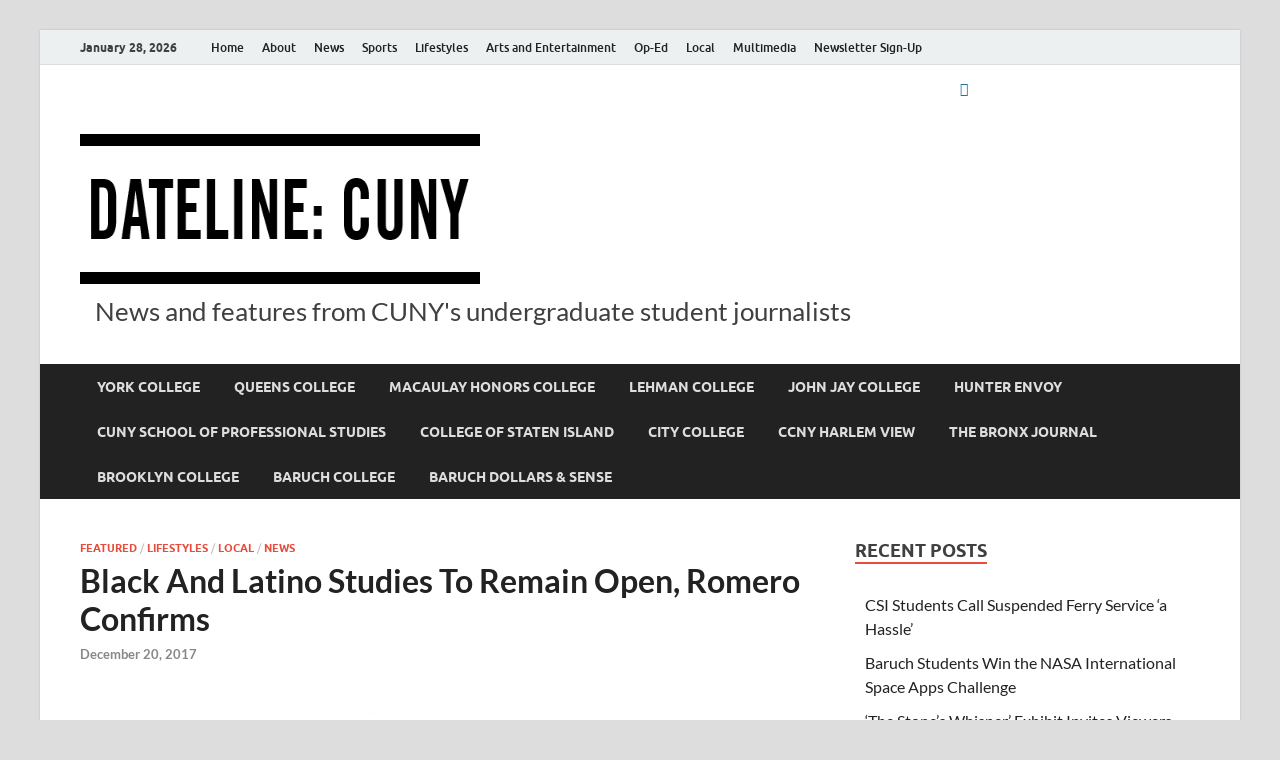

--- FILE ---
content_type: text/html; charset=UTF-8
request_url: https://datelinecuny.com/2017/12/black-and-latino-studies-to-remain-open-romero-confirms/
body_size: 13017
content:
<!DOCTYPE html>
<html lang="en-US">
<head>
<meta charset="UTF-8">
<meta name="viewport" content="width=device-width, initial-scale=1">
<link rel="profile" href="http://gmpg.org/xfn/11">

<meta name='robots' content='index, follow, max-image-preview:large, max-snippet:-1, max-video-preview:-1' />
	<style>img:is([sizes="auto" i], [sizes^="auto," i]) { contain-intrinsic-size: 3000px 1500px }</style>
	
	<!-- This site is optimized with the Yoast SEO plugin v26.8 - https://yoast.com/product/yoast-seo-wordpress/ -->
	<title>Black And Latino Studies To Remain Open, Romero Confirms - Dateline: CUNY</title>
	<link rel="canonical" href="https://datelinecuny.com/2017/12/black-and-latino-studies-to-remain-open-romero-confirms/" />
	<meta property="og:locale" content="en_US" />
	<meta property="og:type" content="article" />
	<meta property="og:title" content="Black And Latino Studies To Remain Open, Romero Confirms - Dateline: CUNY" />
	<meta property="og:description" content="BARUCH COLLEGE -- Baruch hires the fewest number of black faculty of any CUNY, a CUNYfirst report shows." />
	<meta property="og:url" content="https://datelinecuny.com/2017/12/black-and-latino-studies-to-remain-open-romero-confirms/" />
	<meta property="og:site_name" content="Dateline: CUNY" />
	<meta property="article:published_time" content="2017-12-20T13:04:40+00:00" />
	<meta property="og:image" content="https://datelinecuny.com/wp-content/uploads/2017/12/Stacked-Bar-Graph_Part2-1024x791.jpg" />
	<meta property="og:image:width" content="1024" />
	<meta property="og:image:height" content="791" />
	<meta property="og:image:type" content="image/jpeg" />
	<meta name="author" content="Katina Paron" />
	<meta name="twitter:card" content="summary_large_image" />
	<meta name="twitter:label1" content="Written by" />
	<meta name="twitter:data1" content="Katina Paron" />
	<script type="application/ld+json" class="yoast-schema-graph">{"@context":"https://schema.org","@graph":[{"@type":"Article","@id":"https://datelinecuny.com/2017/12/black-and-latino-studies-to-remain-open-romero-confirms/#article","isPartOf":{"@id":"https://datelinecuny.com/2017/12/black-and-latino-studies-to-remain-open-romero-confirms/"},"author":{"name":"Katina Paron","@id":"https://datelinecuny.com/#/schema/person/3967de10e99e633b377ebd88c74d04c2"},"headline":"Black And Latino Studies To Remain Open, Romero Confirms","datePublished":"2017-12-20T13:04:40+00:00","mainEntityOfPage":{"@id":"https://datelinecuny.com/2017/12/black-and-latino-studies-to-remain-open-romero-confirms/"},"wordCount":59,"commentCount":0,"publisher":{"@id":"https://datelinecuny.com/#organization"},"image":{"@id":"https://datelinecuny.com/2017/12/black-and-latino-studies-to-remain-open-romero-confirms/#primaryimage"},"thumbnailUrl":"https://datelinecuny.com/wp-content/uploads/2017/12/Stacked-Bar-Graph_Part2-1024x791.jpg","articleSection":["Featured","Lifestyles","Local","News"],"inLanguage":"en-US","potentialAction":[{"@type":"CommentAction","name":"Comment","target":["https://datelinecuny.com/2017/12/black-and-latino-studies-to-remain-open-romero-confirms/#respond"]}]},{"@type":"WebPage","@id":"https://datelinecuny.com/2017/12/black-and-latino-studies-to-remain-open-romero-confirms/","url":"https://datelinecuny.com/2017/12/black-and-latino-studies-to-remain-open-romero-confirms/","name":"Black And Latino Studies To Remain Open, Romero Confirms - Dateline: CUNY","isPartOf":{"@id":"https://datelinecuny.com/#website"},"primaryImageOfPage":{"@id":"https://datelinecuny.com/2017/12/black-and-latino-studies-to-remain-open-romero-confirms/#primaryimage"},"image":{"@id":"https://datelinecuny.com/2017/12/black-and-latino-studies-to-remain-open-romero-confirms/#primaryimage"},"thumbnailUrl":"https://datelinecuny.com/wp-content/uploads/2017/12/Stacked-Bar-Graph_Part2-1024x791.jpg","datePublished":"2017-12-20T13:04:40+00:00","breadcrumb":{"@id":"https://datelinecuny.com/2017/12/black-and-latino-studies-to-remain-open-romero-confirms/#breadcrumb"},"inLanguage":"en-US","potentialAction":[{"@type":"ReadAction","target":["https://datelinecuny.com/2017/12/black-and-latino-studies-to-remain-open-romero-confirms/"]}]},{"@type":"ImageObject","inLanguage":"en-US","@id":"https://datelinecuny.com/2017/12/black-and-latino-studies-to-remain-open-romero-confirms/#primaryimage","url":"https://datelinecuny.com/wp-content/uploads/2017/12/Stacked-Bar-Graph_Part2-1024x791.jpg","contentUrl":"https://datelinecuny.com/wp-content/uploads/2017/12/Stacked-Bar-Graph_Part2-1024x791.jpg","width":1024,"height":791},{"@type":"BreadcrumbList","@id":"https://datelinecuny.com/2017/12/black-and-latino-studies-to-remain-open-romero-confirms/#breadcrumb","itemListElement":[{"@type":"ListItem","position":1,"name":"Home","item":"https://datelinecuny.com/"},{"@type":"ListItem","position":2,"name":"Black And Latino Studies To Remain Open, Romero Confirms"}]},{"@type":"WebSite","@id":"https://datelinecuny.com/#website","url":"https://datelinecuny.com/","name":"Dateline: CUNY","description":"News and features from CUNY&#039;s undergraduate student journalists","publisher":{"@id":"https://datelinecuny.com/#organization"},"potentialAction":[{"@type":"SearchAction","target":{"@type":"EntryPoint","urlTemplate":"https://datelinecuny.com/?s={search_term_string}"},"query-input":{"@type":"PropertyValueSpecification","valueRequired":true,"valueName":"search_term_string"}}],"inLanguage":"en-US"},{"@type":"Organization","@id":"https://datelinecuny.com/#organization","name":"Dateline: CUNY","url":"https://datelinecuny.com/","logo":{"@type":"ImageObject","inLanguage":"en-US","@id":"https://datelinecuny.com/#/schema/logo/image/","url":"https://datelinecuny.com/wp-content/uploads/2018/09/dc-logo-with-background-jpg.jpg","contentUrl":"https://datelinecuny.com/wp-content/uploads/2018/09/dc-logo-with-background-jpg.jpg","width":400,"height":150,"caption":"Dateline: CUNY"},"image":{"@id":"https://datelinecuny.com/#/schema/logo/image/"}},{"@type":"Person","@id":"https://datelinecuny.com/#/schema/person/3967de10e99e633b377ebd88c74d04c2","name":"Katina Paron","image":{"@type":"ImageObject","inLanguage":"en-US","@id":"https://datelinecuny.com/#/schema/person/image/","url":"https://secure.gravatar.com/avatar/54eeb609da19f3ff5b43df4fb1196185fceff4843b7c4ee4abd288cb87de3ccd?s=96&d=mm&r=g","contentUrl":"https://secure.gravatar.com/avatar/54eeb609da19f3ff5b43df4fb1196185fceff4843b7c4ee4abd288cb87de3ccd?s=96&d=mm&r=g","caption":"Katina Paron"},"sameAs":["https://datelinecuny.com/"],"url":"https://datelinecuny.com/author/katinaparon/"}]}</script>
	<!-- / Yoast SEO plugin. -->


<link rel='dns-prefetch' href='//stats.wp.com' />
<link rel='dns-prefetch' href='//v0.wordpress.com' />
<link rel="alternate" type="application/rss+xml" title="Dateline: CUNY &raquo; Feed" href="https://datelinecuny.com/feed/" />
<link rel="alternate" type="application/rss+xml" title="Dateline: CUNY &raquo; Comments Feed" href="https://datelinecuny.com/comments/feed/" />
		<!-- This site uses the Google Analytics by ExactMetrics plugin v8.11.1 - Using Analytics tracking - https://www.exactmetrics.com/ -->
		<!-- Note: ExactMetrics is not currently configured on this site. The site owner needs to authenticate with Google Analytics in the ExactMetrics settings panel. -->
					<!-- No tracking code set -->
				<!-- / Google Analytics by ExactMetrics -->
		<script type="text/javascript">
/* <![CDATA[ */
window._wpemojiSettings = {"baseUrl":"https:\/\/s.w.org\/images\/core\/emoji\/16.0.1\/72x72\/","ext":".png","svgUrl":"https:\/\/s.w.org\/images\/core\/emoji\/16.0.1\/svg\/","svgExt":".svg","source":{"concatemoji":"https:\/\/datelinecuny.com\/wp-includes\/js\/wp-emoji-release.min.js?ver=6.8.3"}};
/*! This file is auto-generated */
!function(s,n){var o,i,e;function c(e){try{var t={supportTests:e,timestamp:(new Date).valueOf()};sessionStorage.setItem(o,JSON.stringify(t))}catch(e){}}function p(e,t,n){e.clearRect(0,0,e.canvas.width,e.canvas.height),e.fillText(t,0,0);var t=new Uint32Array(e.getImageData(0,0,e.canvas.width,e.canvas.height).data),a=(e.clearRect(0,0,e.canvas.width,e.canvas.height),e.fillText(n,0,0),new Uint32Array(e.getImageData(0,0,e.canvas.width,e.canvas.height).data));return t.every(function(e,t){return e===a[t]})}function u(e,t){e.clearRect(0,0,e.canvas.width,e.canvas.height),e.fillText(t,0,0);for(var n=e.getImageData(16,16,1,1),a=0;a<n.data.length;a++)if(0!==n.data[a])return!1;return!0}function f(e,t,n,a){switch(t){case"flag":return n(e,"\ud83c\udff3\ufe0f\u200d\u26a7\ufe0f","\ud83c\udff3\ufe0f\u200b\u26a7\ufe0f")?!1:!n(e,"\ud83c\udde8\ud83c\uddf6","\ud83c\udde8\u200b\ud83c\uddf6")&&!n(e,"\ud83c\udff4\udb40\udc67\udb40\udc62\udb40\udc65\udb40\udc6e\udb40\udc67\udb40\udc7f","\ud83c\udff4\u200b\udb40\udc67\u200b\udb40\udc62\u200b\udb40\udc65\u200b\udb40\udc6e\u200b\udb40\udc67\u200b\udb40\udc7f");case"emoji":return!a(e,"\ud83e\udedf")}return!1}function g(e,t,n,a){var r="undefined"!=typeof WorkerGlobalScope&&self instanceof WorkerGlobalScope?new OffscreenCanvas(300,150):s.createElement("canvas"),o=r.getContext("2d",{willReadFrequently:!0}),i=(o.textBaseline="top",o.font="600 32px Arial",{});return e.forEach(function(e){i[e]=t(o,e,n,a)}),i}function t(e){var t=s.createElement("script");t.src=e,t.defer=!0,s.head.appendChild(t)}"undefined"!=typeof Promise&&(o="wpEmojiSettingsSupports",i=["flag","emoji"],n.supports={everything:!0,everythingExceptFlag:!0},e=new Promise(function(e){s.addEventListener("DOMContentLoaded",e,{once:!0})}),new Promise(function(t){var n=function(){try{var e=JSON.parse(sessionStorage.getItem(o));if("object"==typeof e&&"number"==typeof e.timestamp&&(new Date).valueOf()<e.timestamp+604800&&"object"==typeof e.supportTests)return e.supportTests}catch(e){}return null}();if(!n){if("undefined"!=typeof Worker&&"undefined"!=typeof OffscreenCanvas&&"undefined"!=typeof URL&&URL.createObjectURL&&"undefined"!=typeof Blob)try{var e="postMessage("+g.toString()+"("+[JSON.stringify(i),f.toString(),p.toString(),u.toString()].join(",")+"));",a=new Blob([e],{type:"text/javascript"}),r=new Worker(URL.createObjectURL(a),{name:"wpTestEmojiSupports"});return void(r.onmessage=function(e){c(n=e.data),r.terminate(),t(n)})}catch(e){}c(n=g(i,f,p,u))}t(n)}).then(function(e){for(var t in e)n.supports[t]=e[t],n.supports.everything=n.supports.everything&&n.supports[t],"flag"!==t&&(n.supports.everythingExceptFlag=n.supports.everythingExceptFlag&&n.supports[t]);n.supports.everythingExceptFlag=n.supports.everythingExceptFlag&&!n.supports.flag,n.DOMReady=!1,n.readyCallback=function(){n.DOMReady=!0}}).then(function(){return e}).then(function(){var e;n.supports.everything||(n.readyCallback(),(e=n.source||{}).concatemoji?t(e.concatemoji):e.wpemoji&&e.twemoji&&(t(e.twemoji),t(e.wpemoji)))}))}((window,document),window._wpemojiSettings);
/* ]]> */
</script>
<style id='wp-emoji-styles-inline-css' type='text/css'>

	img.wp-smiley, img.emoji {
		display: inline !important;
		border: none !important;
		box-shadow: none !important;
		height: 1em !important;
		width: 1em !important;
		margin: 0 0.07em !important;
		vertical-align: -0.1em !important;
		background: none !important;
		padding: 0 !important;
	}
</style>
<link rel='stylesheet' id='wp-block-library-css' href='https://datelinecuny.com/wp-includes/css/dist/block-library/style.min.css?ver=6.8.3' type='text/css' media='all' />
<style id='wp-block-library-theme-inline-css' type='text/css'>
.wp-block-audio :where(figcaption){color:#555;font-size:13px;text-align:center}.is-dark-theme .wp-block-audio :where(figcaption){color:#ffffffa6}.wp-block-audio{margin:0 0 1em}.wp-block-code{border:1px solid #ccc;border-radius:4px;font-family:Menlo,Consolas,monaco,monospace;padding:.8em 1em}.wp-block-embed :where(figcaption){color:#555;font-size:13px;text-align:center}.is-dark-theme .wp-block-embed :where(figcaption){color:#ffffffa6}.wp-block-embed{margin:0 0 1em}.blocks-gallery-caption{color:#555;font-size:13px;text-align:center}.is-dark-theme .blocks-gallery-caption{color:#ffffffa6}:root :where(.wp-block-image figcaption){color:#555;font-size:13px;text-align:center}.is-dark-theme :root :where(.wp-block-image figcaption){color:#ffffffa6}.wp-block-image{margin:0 0 1em}.wp-block-pullquote{border-bottom:4px solid;border-top:4px solid;color:currentColor;margin-bottom:1.75em}.wp-block-pullquote cite,.wp-block-pullquote footer,.wp-block-pullquote__citation{color:currentColor;font-size:.8125em;font-style:normal;text-transform:uppercase}.wp-block-quote{border-left:.25em solid;margin:0 0 1.75em;padding-left:1em}.wp-block-quote cite,.wp-block-quote footer{color:currentColor;font-size:.8125em;font-style:normal;position:relative}.wp-block-quote:where(.has-text-align-right){border-left:none;border-right:.25em solid;padding-left:0;padding-right:1em}.wp-block-quote:where(.has-text-align-center){border:none;padding-left:0}.wp-block-quote.is-large,.wp-block-quote.is-style-large,.wp-block-quote:where(.is-style-plain){border:none}.wp-block-search .wp-block-search__label{font-weight:700}.wp-block-search__button{border:1px solid #ccc;padding:.375em .625em}:where(.wp-block-group.has-background){padding:1.25em 2.375em}.wp-block-separator.has-css-opacity{opacity:.4}.wp-block-separator{border:none;border-bottom:2px solid;margin-left:auto;margin-right:auto}.wp-block-separator.has-alpha-channel-opacity{opacity:1}.wp-block-separator:not(.is-style-wide):not(.is-style-dots){width:100px}.wp-block-separator.has-background:not(.is-style-dots){border-bottom:none;height:1px}.wp-block-separator.has-background:not(.is-style-wide):not(.is-style-dots){height:2px}.wp-block-table{margin:0 0 1em}.wp-block-table td,.wp-block-table th{word-break:normal}.wp-block-table :where(figcaption){color:#555;font-size:13px;text-align:center}.is-dark-theme .wp-block-table :where(figcaption){color:#ffffffa6}.wp-block-video :where(figcaption){color:#555;font-size:13px;text-align:center}.is-dark-theme .wp-block-video :where(figcaption){color:#ffffffa6}.wp-block-video{margin:0 0 1em}:root :where(.wp-block-template-part.has-background){margin-bottom:0;margin-top:0;padding:1.25em 2.375em}
</style>
<style id='classic-theme-styles-inline-css' type='text/css'>
/*! This file is auto-generated */
.wp-block-button__link{color:#fff;background-color:#32373c;border-radius:9999px;box-shadow:none;text-decoration:none;padding:calc(.667em + 2px) calc(1.333em + 2px);font-size:1.125em}.wp-block-file__button{background:#32373c;color:#fff;text-decoration:none}
</style>
<link rel='stylesheet' id='mediaelement-css' href='https://datelinecuny.com/wp-includes/js/mediaelement/mediaelementplayer-legacy.min.css?ver=4.2.17' type='text/css' media='all' />
<link rel='stylesheet' id='wp-mediaelement-css' href='https://datelinecuny.com/wp-includes/js/mediaelement/wp-mediaelement.min.css?ver=6.8.3' type='text/css' media='all' />
<style id='jetpack-sharing-buttons-style-inline-css' type='text/css'>
.jetpack-sharing-buttons__services-list{display:flex;flex-direction:row;flex-wrap:wrap;gap:0;list-style-type:none;margin:5px;padding:0}.jetpack-sharing-buttons__services-list.has-small-icon-size{font-size:12px}.jetpack-sharing-buttons__services-list.has-normal-icon-size{font-size:16px}.jetpack-sharing-buttons__services-list.has-large-icon-size{font-size:24px}.jetpack-sharing-buttons__services-list.has-huge-icon-size{font-size:36px}@media print{.jetpack-sharing-buttons__services-list{display:none!important}}.editor-styles-wrapper .wp-block-jetpack-sharing-buttons{gap:0;padding-inline-start:0}ul.jetpack-sharing-buttons__services-list.has-background{padding:1.25em 2.375em}
</style>
<style id='global-styles-inline-css' type='text/css'>
:root{--wp--preset--aspect-ratio--square: 1;--wp--preset--aspect-ratio--4-3: 4/3;--wp--preset--aspect-ratio--3-4: 3/4;--wp--preset--aspect-ratio--3-2: 3/2;--wp--preset--aspect-ratio--2-3: 2/3;--wp--preset--aspect-ratio--16-9: 16/9;--wp--preset--aspect-ratio--9-16: 9/16;--wp--preset--color--black: #000000;--wp--preset--color--cyan-bluish-gray: #abb8c3;--wp--preset--color--white: #ffffff;--wp--preset--color--pale-pink: #f78da7;--wp--preset--color--vivid-red: #cf2e2e;--wp--preset--color--luminous-vivid-orange: #ff6900;--wp--preset--color--luminous-vivid-amber: #fcb900;--wp--preset--color--light-green-cyan: #7bdcb5;--wp--preset--color--vivid-green-cyan: #00d084;--wp--preset--color--pale-cyan-blue: #8ed1fc;--wp--preset--color--vivid-cyan-blue: #0693e3;--wp--preset--color--vivid-purple: #9b51e0;--wp--preset--gradient--vivid-cyan-blue-to-vivid-purple: linear-gradient(135deg,rgba(6,147,227,1) 0%,rgb(155,81,224) 100%);--wp--preset--gradient--light-green-cyan-to-vivid-green-cyan: linear-gradient(135deg,rgb(122,220,180) 0%,rgb(0,208,130) 100%);--wp--preset--gradient--luminous-vivid-amber-to-luminous-vivid-orange: linear-gradient(135deg,rgba(252,185,0,1) 0%,rgba(255,105,0,1) 100%);--wp--preset--gradient--luminous-vivid-orange-to-vivid-red: linear-gradient(135deg,rgba(255,105,0,1) 0%,rgb(207,46,46) 100%);--wp--preset--gradient--very-light-gray-to-cyan-bluish-gray: linear-gradient(135deg,rgb(238,238,238) 0%,rgb(169,184,195) 100%);--wp--preset--gradient--cool-to-warm-spectrum: linear-gradient(135deg,rgb(74,234,220) 0%,rgb(151,120,209) 20%,rgb(207,42,186) 40%,rgb(238,44,130) 60%,rgb(251,105,98) 80%,rgb(254,248,76) 100%);--wp--preset--gradient--blush-light-purple: linear-gradient(135deg,rgb(255,206,236) 0%,rgb(152,150,240) 100%);--wp--preset--gradient--blush-bordeaux: linear-gradient(135deg,rgb(254,205,165) 0%,rgb(254,45,45) 50%,rgb(107,0,62) 100%);--wp--preset--gradient--luminous-dusk: linear-gradient(135deg,rgb(255,203,112) 0%,rgb(199,81,192) 50%,rgb(65,88,208) 100%);--wp--preset--gradient--pale-ocean: linear-gradient(135deg,rgb(255,245,203) 0%,rgb(182,227,212) 50%,rgb(51,167,181) 100%);--wp--preset--gradient--electric-grass: linear-gradient(135deg,rgb(202,248,128) 0%,rgb(113,206,126) 100%);--wp--preset--gradient--midnight: linear-gradient(135deg,rgb(2,3,129) 0%,rgb(40,116,252) 100%);--wp--preset--font-size--small: 13px;--wp--preset--font-size--medium: 20px;--wp--preset--font-size--large: 36px;--wp--preset--font-size--x-large: 42px;--wp--preset--spacing--20: 0.44rem;--wp--preset--spacing--30: 0.67rem;--wp--preset--spacing--40: 1rem;--wp--preset--spacing--50: 1.5rem;--wp--preset--spacing--60: 2.25rem;--wp--preset--spacing--70: 3.38rem;--wp--preset--spacing--80: 5.06rem;--wp--preset--shadow--natural: 6px 6px 9px rgba(0, 0, 0, 0.2);--wp--preset--shadow--deep: 12px 12px 50px rgba(0, 0, 0, 0.4);--wp--preset--shadow--sharp: 6px 6px 0px rgba(0, 0, 0, 0.2);--wp--preset--shadow--outlined: 6px 6px 0px -3px rgba(255, 255, 255, 1), 6px 6px rgba(0, 0, 0, 1);--wp--preset--shadow--crisp: 6px 6px 0px rgba(0, 0, 0, 1);}:where(.is-layout-flex){gap: 0.5em;}:where(.is-layout-grid){gap: 0.5em;}body .is-layout-flex{display: flex;}.is-layout-flex{flex-wrap: wrap;align-items: center;}.is-layout-flex > :is(*, div){margin: 0;}body .is-layout-grid{display: grid;}.is-layout-grid > :is(*, div){margin: 0;}:where(.wp-block-columns.is-layout-flex){gap: 2em;}:where(.wp-block-columns.is-layout-grid){gap: 2em;}:where(.wp-block-post-template.is-layout-flex){gap: 1.25em;}:where(.wp-block-post-template.is-layout-grid){gap: 1.25em;}.has-black-color{color: var(--wp--preset--color--black) !important;}.has-cyan-bluish-gray-color{color: var(--wp--preset--color--cyan-bluish-gray) !important;}.has-white-color{color: var(--wp--preset--color--white) !important;}.has-pale-pink-color{color: var(--wp--preset--color--pale-pink) !important;}.has-vivid-red-color{color: var(--wp--preset--color--vivid-red) !important;}.has-luminous-vivid-orange-color{color: var(--wp--preset--color--luminous-vivid-orange) !important;}.has-luminous-vivid-amber-color{color: var(--wp--preset--color--luminous-vivid-amber) !important;}.has-light-green-cyan-color{color: var(--wp--preset--color--light-green-cyan) !important;}.has-vivid-green-cyan-color{color: var(--wp--preset--color--vivid-green-cyan) !important;}.has-pale-cyan-blue-color{color: var(--wp--preset--color--pale-cyan-blue) !important;}.has-vivid-cyan-blue-color{color: var(--wp--preset--color--vivid-cyan-blue) !important;}.has-vivid-purple-color{color: var(--wp--preset--color--vivid-purple) !important;}.has-black-background-color{background-color: var(--wp--preset--color--black) !important;}.has-cyan-bluish-gray-background-color{background-color: var(--wp--preset--color--cyan-bluish-gray) !important;}.has-white-background-color{background-color: var(--wp--preset--color--white) !important;}.has-pale-pink-background-color{background-color: var(--wp--preset--color--pale-pink) !important;}.has-vivid-red-background-color{background-color: var(--wp--preset--color--vivid-red) !important;}.has-luminous-vivid-orange-background-color{background-color: var(--wp--preset--color--luminous-vivid-orange) !important;}.has-luminous-vivid-amber-background-color{background-color: var(--wp--preset--color--luminous-vivid-amber) !important;}.has-light-green-cyan-background-color{background-color: var(--wp--preset--color--light-green-cyan) !important;}.has-vivid-green-cyan-background-color{background-color: var(--wp--preset--color--vivid-green-cyan) !important;}.has-pale-cyan-blue-background-color{background-color: var(--wp--preset--color--pale-cyan-blue) !important;}.has-vivid-cyan-blue-background-color{background-color: var(--wp--preset--color--vivid-cyan-blue) !important;}.has-vivid-purple-background-color{background-color: var(--wp--preset--color--vivid-purple) !important;}.has-black-border-color{border-color: var(--wp--preset--color--black) !important;}.has-cyan-bluish-gray-border-color{border-color: var(--wp--preset--color--cyan-bluish-gray) !important;}.has-white-border-color{border-color: var(--wp--preset--color--white) !important;}.has-pale-pink-border-color{border-color: var(--wp--preset--color--pale-pink) !important;}.has-vivid-red-border-color{border-color: var(--wp--preset--color--vivid-red) !important;}.has-luminous-vivid-orange-border-color{border-color: var(--wp--preset--color--luminous-vivid-orange) !important;}.has-luminous-vivid-amber-border-color{border-color: var(--wp--preset--color--luminous-vivid-amber) !important;}.has-light-green-cyan-border-color{border-color: var(--wp--preset--color--light-green-cyan) !important;}.has-vivid-green-cyan-border-color{border-color: var(--wp--preset--color--vivid-green-cyan) !important;}.has-pale-cyan-blue-border-color{border-color: var(--wp--preset--color--pale-cyan-blue) !important;}.has-vivid-cyan-blue-border-color{border-color: var(--wp--preset--color--vivid-cyan-blue) !important;}.has-vivid-purple-border-color{border-color: var(--wp--preset--color--vivid-purple) !important;}.has-vivid-cyan-blue-to-vivid-purple-gradient-background{background: var(--wp--preset--gradient--vivid-cyan-blue-to-vivid-purple) !important;}.has-light-green-cyan-to-vivid-green-cyan-gradient-background{background: var(--wp--preset--gradient--light-green-cyan-to-vivid-green-cyan) !important;}.has-luminous-vivid-amber-to-luminous-vivid-orange-gradient-background{background: var(--wp--preset--gradient--luminous-vivid-amber-to-luminous-vivid-orange) !important;}.has-luminous-vivid-orange-to-vivid-red-gradient-background{background: var(--wp--preset--gradient--luminous-vivid-orange-to-vivid-red) !important;}.has-very-light-gray-to-cyan-bluish-gray-gradient-background{background: var(--wp--preset--gradient--very-light-gray-to-cyan-bluish-gray) !important;}.has-cool-to-warm-spectrum-gradient-background{background: var(--wp--preset--gradient--cool-to-warm-spectrum) !important;}.has-blush-light-purple-gradient-background{background: var(--wp--preset--gradient--blush-light-purple) !important;}.has-blush-bordeaux-gradient-background{background: var(--wp--preset--gradient--blush-bordeaux) !important;}.has-luminous-dusk-gradient-background{background: var(--wp--preset--gradient--luminous-dusk) !important;}.has-pale-ocean-gradient-background{background: var(--wp--preset--gradient--pale-ocean) !important;}.has-electric-grass-gradient-background{background: var(--wp--preset--gradient--electric-grass) !important;}.has-midnight-gradient-background{background: var(--wp--preset--gradient--midnight) !important;}.has-small-font-size{font-size: var(--wp--preset--font-size--small) !important;}.has-medium-font-size{font-size: var(--wp--preset--font-size--medium) !important;}.has-large-font-size{font-size: var(--wp--preset--font-size--large) !important;}.has-x-large-font-size{font-size: var(--wp--preset--font-size--x-large) !important;}
:where(.wp-block-post-template.is-layout-flex){gap: 1.25em;}:where(.wp-block-post-template.is-layout-grid){gap: 1.25em;}
:where(.wp-block-columns.is-layout-flex){gap: 2em;}:where(.wp-block-columns.is-layout-grid){gap: 2em;}
:root :where(.wp-block-pullquote){font-size: 1.5em;line-height: 1.6;}
</style>
<link rel='stylesheet' id='wp-components-css' href='https://datelinecuny.com/wp-includes/css/dist/components/style.min.css?ver=6.8.3' type='text/css' media='all' />
<link rel='stylesheet' id='godaddy-styles-css' href='https://datelinecuny.com/wp-content/mu-plugins/vendor/wpex/godaddy-launch/includes/Dependencies/GoDaddy/Styles/build/latest.css?ver=2.0.2' type='text/css' media='all' />
<link rel='stylesheet' id='hitmag-fonts-css' href='https://datelinecuny.com/wp-content/themes/hitmag/css/fonts.css' type='text/css' media='all' />
<link rel='stylesheet' id='hitmag-font-awesome-css' href='https://datelinecuny.com/wp-content/themes/hitmag/css/all.min.css?ver=6.5.1' type='text/css' media='all' />
<link rel='stylesheet' id='hitmag-style-css' href='https://datelinecuny.com/wp-content/themes/hitmag/style.css?ver=1.4.4' type='text/css' media='all' />
<link rel='stylesheet' id='jquery-magnific-popup-css' href='https://datelinecuny.com/wp-content/themes/hitmag/css/magnific-popup.css?ver=6.8.3' type='text/css' media='all' />
<script type="text/javascript" src="https://datelinecuny.com/wp-includes/js/jquery/jquery.min.js?ver=3.7.1" id="jquery-core-js"></script>
<script type="text/javascript" src="https://datelinecuny.com/wp-includes/js/jquery/jquery-migrate.min.js?ver=3.4.1" id="jquery-migrate-js"></script>
<link rel="https://api.w.org/" href="https://datelinecuny.com/wp-json/" /><link rel="alternate" title="JSON" type="application/json" href="https://datelinecuny.com/wp-json/wp/v2/posts/13832" /><link rel="EditURI" type="application/rsd+xml" title="RSD" href="https://datelinecuny.com/xmlrpc.php?rsd" />
<meta name="generator" content="WordPress 6.8.3" />
<link rel='shortlink' href='https://wp.me/p9tdMn-3B6' />
<link rel="alternate" title="oEmbed (JSON)" type="application/json+oembed" href="https://datelinecuny.com/wp-json/oembed/1.0/embed?url=https%3A%2F%2Fdatelinecuny.com%2F2017%2F12%2Fblack-and-latino-studies-to-remain-open-romero-confirms%2F" />
<link rel="alternate" title="oEmbed (XML)" type="text/xml+oembed" href="https://datelinecuny.com/wp-json/oembed/1.0/embed?url=https%3A%2F%2Fdatelinecuny.com%2F2017%2F12%2Fblack-and-latino-studies-to-remain-open-romero-confirms%2F&#038;format=xml" />
	<style>img#wpstats{display:none}</style>
				<style type="text/css">
			
			button,
			input[type="button"],
			input[type="reset"],
			input[type="submit"] {
				background: #E74C3C;
			}

            .th-readmore {
                background: #E74C3C;
            }           

            a:hover {
                color: #E74C3C;
            } 

            .main-navigation a:hover {
                background-color: #E74C3C;
            }

            .main-navigation .current_page_item > a,
            .main-navigation .current-menu-item > a,
            .main-navigation .current_page_ancestor > a,
            .main-navigation .current-menu-ancestor > a {
                background-color: #E74C3C;
            }

            #main-nav-button:hover {
                background-color: #E74C3C;
            }

            .post-navigation .post-title:hover {
                color: #E74C3C;
            }

            .top-navigation a:hover {
                color: #E74C3C;
            }

            .top-navigation ul ul a:hover {
                background: #E74C3C;
            }

            #top-nav-button:hover {
                color: #E74C3C;
            }

            .responsive-mainnav li a:hover,
            .responsive-topnav li a:hover {
                background: #E74C3C;
            }

            #hm-search-form .search-form .search-submit {
                background-color: #E74C3C;
            }

            .nav-links .current {
                background: #E74C3C;
            }

            .is-style-hitmag-widget-title,
            .elementor-widget-container h5,
            .widgettitle,
            .widget-title {
                border-bottom: 2px solid #E74C3C;
            }

            .footer-widget-title {
                border-bottom: 2px solid #E74C3C;
            }

            .widget-area a:hover {
                color: #E74C3C;
            }

            .footer-widget-area .widget a:hover {
                color: #E74C3C;
            }

            .site-info a:hover {
                color: #E74C3C;
            }

            .wp-block-search .wp-block-search__button,
            .search-form .search-submit {
                background: #E74C3C;
            }

            .hmb-entry-title a:hover {
                color: #E74C3C;
            }

            .hmb-entry-meta a:hover,
            .hms-meta a:hover {
                color: #E74C3C;
            }

            .hms-title a:hover {
                color: #E74C3C;
            }

            .hmw-grid-post .post-title a:hover {
                color: #E74C3C;
            }

            .footer-widget-area .hmw-grid-post .post-title a:hover,
            .footer-widget-area .hmb-entry-title a:hover,
            .footer-widget-area .hms-title a:hover {
                color: #E74C3C;
            }

            .hm-tabs-wdt .ui-state-active {
                border-bottom: 2px solid #E74C3C;
            }

            a.hm-viewall {
                background: #E74C3C;
            }

            #hitmag-tags a,
            .widget_tag_cloud .tagcloud a {
                background: #E74C3C;
            }

            .site-title a {
                color: #E74C3C;
            }

            .hitmag-post .entry-title a:hover {
                color: #E74C3C;
            }

            .hitmag-post .entry-meta a:hover {
                color: #E74C3C;
            }

            .cat-links a {
                color: #E74C3C;
            }

            .hitmag-single .entry-meta a:hover {
                color: #E74C3C;
            }

            .hitmag-single .author a:hover {
                color: #E74C3C;
            }

            .hm-author-content .author-posts-link {
                color: #E74C3C;
            }

            .hm-tags-links a:hover {
                background: #E74C3C;
            }

            .hm-tagged {
                background: #E74C3C;
            }

            .hm-edit-link a.post-edit-link {
                background: #E74C3C;
            }

            .arc-page-title {
                border-bottom: 2px solid #E74C3C;
            }

            .srch-page-title {
                border-bottom: 2px solid #E74C3C;
            }

            .hm-slider-details .cat-links {
                background: #E74C3C;
            }

            .hm-rel-post .post-title a:hover {
                color: #E74C3C;
            }

            .comment-author a {
                color: #E74C3C;
            }

            .comment-metadata a:hover,
            .comment-metadata a:focus,
            .pingback .comment-edit-link:hover,
            .pingback .comment-edit-link:focus {
                color: #E74C3C;
            }

            .comment-reply-link:hover,
            .comment-reply-link:focus {
                background: #E74C3C;
            }

            .required {
                color: #E74C3C;
            }

            blockquote {
                border-left: 3px solid #E74C3C;
            }

            .comment-reply-title small a:before {
                color: #E74C3C;
            }
            
            .woocommerce ul.products li.product h3:hover,
            .woocommerce-widget-area ul li a:hover,
            .woocommerce-loop-product__title:hover {
                color: #E74C3C;
            }

            .woocommerce-product-search input[type="submit"],
            .woocommerce #respond input#submit, 
            .woocommerce a.button, 
            .woocommerce button.button, 
            .woocommerce input.button,
            .woocommerce nav.woocommerce-pagination ul li a:focus,
            .woocommerce nav.woocommerce-pagination ul li a:hover,
            .woocommerce nav.woocommerce-pagination ul li span.current,
            .woocommerce span.onsale,
            .woocommerce-widget-area .widget-title,
            .woocommerce #respond input#submit.alt,
            .woocommerce a.button.alt,
            .woocommerce button.button.alt,
            .woocommerce input.button.alt {
                background: #E74C3C;
            }
            
            .wp-block-quote,
            .wp-block-quote:not(.is-large):not(.is-style-large) {
                border-left: 3px solid #E74C3C;
            }		</style>
	<link rel="icon" href="https://datelinecuny.com/wp-content/uploads/2018/09/dateline_cuny_square_option_3-150x150.png" sizes="32x32" />
<link rel="icon" href="https://datelinecuny.com/wp-content/uploads/2018/09/dateline_cuny_square_option_3.png" sizes="192x192" />
<link rel="apple-touch-icon" href="https://datelinecuny.com/wp-content/uploads/2018/09/dateline_cuny_square_option_3.png" />
<meta name="msapplication-TileImage" content="https://datelinecuny.com/wp-content/uploads/2018/09/dateline_cuny_square_option_3.png" />
		<style type="text/css" id="wp-custom-css">
			body.single .wp-post-author-wrap {display:none;}
.site-title {display:none;}
.site-description {font-size:1.6rem;}
body.page-id-8702 #text-4 {display:none;}
.archive-thumb img {height:150px;width:auto;}
.hm-search-button-icon, .hm-search-box-container {display: none;}		</style>
		<style id="kirki-inline-styles"></style></head>

<body class="wp-singular post-template-default single single-post postid-13832 single-format-standard wp-custom-logo wp-embed-responsive wp-theme-hitmag group-blog th-right-sidebar">



<div id="page" class="site hitmag-wrapper">
	<a class="skip-link screen-reader-text" href="#content">Skip to content</a>

	
	<header id="masthead" class="site-header" role="banner">

		
							<div class="hm-topnavbutton">
					<div class="hm-nwrap">
												<a href="#" class="navbutton" id="top-nav-button">
							<span class="top-nav-btn-lbl">Top Menu</span>						</a>
					</div>	
				</div>
				<div class="responsive-topnav"></div>					
			
			<div class="hm-top-bar">
				<div class="hm-container">
					
											<div class="hm-date">January 28, 2026</div>
					
											<div id="top-navigation" class="top-navigation">
							<div class="menu-menu-1-container"><ul id="top-menu" class="menu"><li id="menu-item-313" class="menu-item menu-item-type-custom menu-item-object-custom menu-item-home menu-item-313"><a href="https://datelinecuny.com/">Home</a></li>
<li id="menu-item-8704" class="menu-item menu-item-type-post_type menu-item-object-page menu-item-8704"><a href="https://datelinecuny.com/about-2/">About</a></li>
<li id="menu-item-778" class="menu-item menu-item-type-taxonomy menu-item-object-category current-post-ancestor current-menu-parent current-post-parent menu-item-778"><a href="https://datelinecuny.com/category/news/">News</a></li>
<li id="menu-item-775" class="menu-item menu-item-type-taxonomy menu-item-object-category menu-item-775"><a href="https://datelinecuny.com/category/sports/">Sports</a></li>
<li id="menu-item-3441" class="menu-item menu-item-type-taxonomy menu-item-object-category current-post-ancestor current-menu-parent current-post-parent menu-item-3441"><a href="https://datelinecuny.com/category/features/">Lifestyles</a></li>
<li id="menu-item-3442" class="menu-item menu-item-type-taxonomy menu-item-object-category menu-item-3442"><a href="https://datelinecuny.com/category/arts/">Arts and Entertainment</a></li>
<li id="menu-item-3443" class="menu-item menu-item-type-taxonomy menu-item-object-category menu-item-3443"><a href="https://datelinecuny.com/category/columns/">Op-Ed</a></li>
<li id="menu-item-5388" class="menu-item menu-item-type-taxonomy menu-item-object-category current-post-ancestor current-menu-parent current-post-parent menu-item-5388"><a href="https://datelinecuny.com/category/schoolnews/">Local</a></li>
<li id="menu-item-8644" class="menu-item menu-item-type-taxonomy menu-item-object-category menu-item-8644"><a href="https://datelinecuny.com/category/multimedia/">Multimedia</a></li>
<li id="menu-item-21308" class="menu-item menu-item-type-custom menu-item-object-custom menu-item-21308"><a href="https://go.journalism.cuny.edu/l/930393/2022-09-14/28dgc">Newsletter Sign-Up</a></li>
</ul></div>					
						</div>		
					
					<div class="hm-social-menu"><div id="hm-menu-social" class="menu"><ul id="menu-social-items" class="menu-items"><li id="menu-item-5110" class="menu-item menu-item-type-custom menu-item-object-custom menu-item-5110"><a href="http://www.yorkpbnews.net"><span class="screen-reader-text">York College</span></a></li>
<li id="menu-item-9107" class="menu-item menu-item-type-custom menu-item-object-custom menu-item-9107"><a href="http://www.theknightnews.com"><span class="screen-reader-text">Queens College</span></a></li>
<li id="menu-item-24048" class="menu-item menu-item-type-custom menu-item-object-custom menu-item-24048"><a href="https://openlab.macaulay.cuny.edu/messenger/"><span class="screen-reader-text">Macaulay Honors College</span></a></li>
<li id="menu-item-5109" class="menu-item menu-item-type-custom menu-item-object-custom menu-item-5109"><a href="https://lehmanmeridian.squarespace.com/"><span class="screen-reader-text">Lehman College</span></a></li>
<li id="menu-item-5111" class="menu-item menu-item-type-custom menu-item-object-custom menu-item-5111"><a href="http://www.johnjaysentinel.com"><span class="screen-reader-text">John Jay College</span></a></li>
<li id="menu-item-18940" class="menu-item menu-item-type-custom menu-item-object-custom menu-item-18940"><a href="https://thehunterenvoy.wordpress.com/"><span class="screen-reader-text">Hunter Envoy</span></a></li>
<li id="menu-item-22970" class="menu-item menu-item-type-custom menu-item-object-custom menu-item-22970"><a href="https://openlab.sps.cuny.edu/the-kiosk/"><span class="screen-reader-text">CUNY School of Professional Studies</span></a></li>
<li id="menu-item-8951" class="menu-item menu-item-type-custom menu-item-object-custom menu-item-8951"><a href="http://www.thebannercsi.com"><span class="screen-reader-text">College of Staten Island</span></a></li>
<li id="menu-item-5108" class="menu-item menu-item-type-custom menu-item-object-custom menu-item-5108"><a href="http://www.ccnycampus.org"><span class="screen-reader-text">City College</span></a></li>
<li id="menu-item-19210" class="menu-item menu-item-type-custom menu-item-object-custom menu-item-19210"><a href="https://harlemview.com/"><span class="screen-reader-text">CCNY Harlem View</span></a></li>
<li id="menu-item-24318" class="menu-item menu-item-type-custom menu-item-object-custom menu-item-24318"><a href="http://bronxjournal.com/"><span class="screen-reader-text">The Bronx Journal</span></a></li>
<li id="menu-item-18470" class="menu-item menu-item-type-custom menu-item-object-custom menu-item-18470"><a href="http://vanguard.blog.brooklyn.edu/"><span class="screen-reader-text">Brooklyn College</span></a></li>
<li id="menu-item-8952" class="menu-item menu-item-type-custom menu-item-object-custom menu-item-8952"><a href="http://www.theticker.org"><span class="screen-reader-text">Baruch College</span></a></li>
<li id="menu-item-18990" class="menu-item menu-item-type-custom menu-item-object-custom menu-item-18990"><a href="https://blogs.baruch.cuny.edu/dollarsandsense/"><span class="screen-reader-text">Baruch Dollars &#038; Sense</span></a></li>
</ul></div></div>
				</div><!-- .hm-container -->
			</div><!-- .hm-top-bar -->

		
		
		<div class="header-main-area ">
			<div class="hm-container">
			<div class="site-branding">
				<div class="site-branding-content">
					<div class="hm-logo">
						<a href="https://datelinecuny.com/" class="custom-logo-link" rel="home"><img width="400" height="150" src="https://datelinecuny.com/wp-content/uploads/2018/09/dc-logo-with-background-jpg.jpg" class="custom-logo" alt="Dateline: CUNY" decoding="async" fetchpriority="high" srcset="https://datelinecuny.com/wp-content/uploads/2018/09/dc-logo-with-background-jpg.jpg 400w, https://datelinecuny.com/wp-content/uploads/2018/09/dc-logo-with-background-jpg-300x113.jpg 300w" sizes="(max-width: 400px) 100vw, 400px" /></a>					</div><!-- .hm-logo -->

					<div class="hm-site-title">
													<p class="site-title"><a href="https://datelinecuny.com/" rel="home">Dateline: CUNY</a></p>
													<p class="site-description">News and features from CUNY&#039;s undergraduate student journalists</p>
											</div><!-- .hm-site-title -->
				</div><!-- .site-branding-content -->
			</div><!-- .site-branding -->

			
						</div><!-- .hm-container -->
		</div><!-- .header-main-area -->

		
		<div class="hm-nav-container">
			<nav id="site-navigation" class="main-navigation" role="navigation">
				<div class="hm-container">
					<div class="menu-menu-2-container"><ul id="primary-menu" class="menu"><li class="menu-item menu-item-type-custom menu-item-object-custom menu-item-5110"><a href="http://www.yorkpbnews.net">York College</a></li>
<li class="menu-item menu-item-type-custom menu-item-object-custom menu-item-9107"><a href="http://www.theknightnews.com">Queens College</a></li>
<li class="menu-item menu-item-type-custom menu-item-object-custom menu-item-24048"><a href="https://openlab.macaulay.cuny.edu/messenger/">Macaulay Honors College</a></li>
<li class="menu-item menu-item-type-custom menu-item-object-custom menu-item-5109"><a href="https://lehmanmeridian.squarespace.com/">Lehman College</a></li>
<li class="menu-item menu-item-type-custom menu-item-object-custom menu-item-5111"><a href="http://www.johnjaysentinel.com">John Jay College</a></li>
<li class="menu-item menu-item-type-custom menu-item-object-custom menu-item-18940"><a href="https://thehunterenvoy.wordpress.com/">Hunter Envoy</a></li>
<li class="menu-item menu-item-type-custom menu-item-object-custom menu-item-22970"><a href="https://openlab.sps.cuny.edu/the-kiosk/">CUNY School of Professional Studies</a></li>
<li class="menu-item menu-item-type-custom menu-item-object-custom menu-item-8951"><a href="http://www.thebannercsi.com">College of Staten Island</a></li>
<li class="menu-item menu-item-type-custom menu-item-object-custom menu-item-5108"><a href="http://www.ccnycampus.org">City College</a></li>
<li class="menu-item menu-item-type-custom menu-item-object-custom menu-item-19210"><a href="https://harlemview.com/">CCNY Harlem View</a></li>
<li class="menu-item menu-item-type-custom menu-item-object-custom menu-item-24318"><a href="http://bronxjournal.com/">The Bronx Journal</a></li>
<li class="menu-item menu-item-type-custom menu-item-object-custom menu-item-18470"><a href="http://vanguard.blog.brooklyn.edu/">Brooklyn College</a></li>
<li class="menu-item menu-item-type-custom menu-item-object-custom menu-item-8952"><a href="http://www.theticker.org">Baruch College</a></li>
<li class="menu-item menu-item-type-custom menu-item-object-custom menu-item-18990"><a href="https://blogs.baruch.cuny.edu/dollarsandsense/">Baruch Dollars &#038; Sense</a></li>
</ul></div>					
											<button class="hm-search-button-icon" aria-label="Open search"></button>
						<div class="hm-search-box-container">
							<div class="hm-search-box">
								<form role="search" method="get" class="search-form" action="https://datelinecuny.com/">
				<label>
					<span class="screen-reader-text">Search for:</span>
					<input type="search" class="search-field" placeholder="Search &hellip;" value="" name="s" />
				</label>
				<input type="submit" class="search-submit" value="Search" />
			</form>							</div><!-- th-search-box -->
						</div><!-- .th-search-box-container -->
									</div><!-- .hm-container -->
			</nav><!-- #site-navigation -->
			<div class="hm-nwrap">
								<a href="#" class="navbutton" id="main-nav-button">
					<span class="main-nav-btn-lbl">Main Menu</span>				</a>
			</div>
			<div class="responsive-mainnav"></div>
		</div><!-- .hm-nav-container -->

		
	</header><!-- #masthead -->

	
	<div id="content" class="site-content">
		<div class="hm-container">
	
	<div id="primary" class="content-area">
		<main id="main" class="site-main" role="main">

		
<article id="post-13832" class="hitmag-single post-13832 post type-post status-publish format-standard has-post-thumbnail hentry category-featured category-features category-schoolnews category-news">

		
	
	<header class="entry-header">
		<div class="cat-links"><a href="https://datelinecuny.com/category/featured/" rel="category tag">Featured</a> / <a href="https://datelinecuny.com/category/features/" rel="category tag">Lifestyles</a> / <a href="https://datelinecuny.com/category/schoolnews/" rel="category tag">Local</a> / <a href="https://datelinecuny.com/category/news/" rel="category tag">News</a></div><h1 class="entry-title">Black And Latino Studies To Remain Open, Romero Confirms</h1>		<div class="entry-meta">
			<span class="posted-on"><a href="https://datelinecuny.com/2017/12/black-and-latino-studies-to-remain-open-romero-confirms/" rel="bookmark"><time class="entry-date published" datetime="2017-12-20T08:04:40-05:00">December 20, 2017</time><time class="updated" datetime="2017-12-13T12:08:29-05:00">December 13, 2017</time></a></span>		</div><!-- .entry-meta -->
		
	</header><!-- .entry-header -->
	
	<a class="image-link" href="https://datelinecuny.com/wp-content/uploads/2017/12/Stacked-Bar-Graph_Part2-1024x791.jpg"><img width="518" height="400" src="https://datelinecuny.com/wp-content/uploads/2017/12/Stacked-Bar-Graph_Part2-1024x791.jpg" class="attachment-hitmag-featured size-hitmag-featured wp-post-image" alt="" decoding="async" srcset="https://datelinecuny.com/wp-content/uploads/2017/12/Stacked-Bar-Graph_Part2-1024x791.jpg 1024w, https://datelinecuny.com/wp-content/uploads/2017/12/Stacked-Bar-Graph_Part2-1024x791-300x232.jpg 300w" sizes="(max-width: 518px) 100vw, 518px" /></a>
	
	<div class="entry-content">
		<p>BARUCH COLLEGE &#8212; Dean Aldemaro Romero Jr. of the Weissman School of Arts and Sciences confirmed in an interview with<i> The Ticker</i> that the black and Latino studies department at Baruch College will not be shutting down, contrary to the concerns raised by members of faculty and students.</p>
<p><a href="http://theticker.org/13620-2">READ MORE</a></p>
	</div><!-- .entry-content -->

	
	<footer class="entry-footer">
			</footer><!-- .entry-footer -->

	
</article><!-- #post-## -->
    <div class="hm-related-posts">
    
    <div class="wt-container">
        <h4 class="widget-title">Related Posts</h4>
    </div>

    <div class="hmrp-container">

        
                <div class="hm-rel-post">
                    <a href="https://datelinecuny.com/2025/12/women-in-computer-science-urge-students-to-network/" rel="bookmark" title="Women in Computer Science Urge Students to Network">
                        <img width="348" height="215" src="https://datelinecuny.com/wp-content/uploads/2025/12/girls_who_code_event-348x215.jpg" class="attachment-hitmag-grid size-hitmag-grid wp-post-image" alt="" decoding="async" />                    </a>
                    <h3 class="post-title">
                        <a href="https://datelinecuny.com/2025/12/women-in-computer-science-urge-students-to-network/" rel="bookmark" title="Women in Computer Science Urge Students to Network">
                            Women in Computer Science Urge Students to Network                        </a>
                    </h3>
                    <p class="hms-meta"><time class="entry-date published" datetime="2025-12-18T08:22:00-05:00">December 18, 2025</time><time class="updated" datetime="2025-12-16T13:25:41-05:00">December 16, 2025</time></p>
                </div>
            
            
                <div class="hm-rel-post">
                    <a href="https://datelinecuny.com/2025/12/riverrun-club-hosts-first-spelling-bee/" rel="bookmark" title="Riverrun Club Hosts First Spelling Bee">
                        <img width="348" height="215" src="https://datelinecuny.com/wp-content/uploads/2025/12/spelling_bee-348x215.jpg" class="attachment-hitmag-grid size-hitmag-grid wp-post-image" alt="" decoding="async" />                    </a>
                    <h3 class="post-title">
                        <a href="https://datelinecuny.com/2025/12/riverrun-club-hosts-first-spelling-bee/" rel="bookmark" title="Riverrun Club Hosts First Spelling Bee">
                            Riverrun Club Hosts First Spelling Bee                        </a>
                    </h3>
                    <p class="hms-meta"><time class="entry-date published" datetime="2025-12-17T08:04:00-05:00">December 17, 2025</time><time class="updated" datetime="2025-12-16T12:07:15-05:00">December 16, 2025</time></p>
                </div>
            
            
                <div class="hm-rel-post">
                    <a href="https://datelinecuny.com/2025/12/john-jays-four-legged-fierce-advocates-for-justice/" rel="bookmark" title="John Jay’s Four-Legged Fierce Advocates for Justice">
                        <img width="348" height="215" src="https://datelinecuny.com/wp-content/uploads/2025/12/jameson_homecoming-348x215.jpg" class="attachment-hitmag-grid size-hitmag-grid wp-post-image" alt="" decoding="async" loading="lazy" />                    </a>
                    <h3 class="post-title">
                        <a href="https://datelinecuny.com/2025/12/john-jays-four-legged-fierce-advocates-for-justice/" rel="bookmark" title="John Jay’s Four-Legged Fierce Advocates for Justice">
                            John Jay’s Four-Legged Fierce Advocates for Justice                        </a>
                    </h3>
                    <p class="hms-meta"><time class="entry-date published" datetime="2025-12-16T11:44:08-05:00">December 16, 2025</time><time class="updated" datetime="2025-12-22T11:13:00-05:00">December 22, 2025</time></p>
                </div>
            
            
    </div>
    </div>

    
	<nav class="navigation post-navigation" aria-label="Posts">
		<h2 class="screen-reader-text">Post navigation</h2>
		<div class="nav-links"><div class="nav-previous"><a href="https://datelinecuny.com/2017/12/usg-forum-debates-social-greek-life-at-baruch/" rel="prev"><span class="meta-nav" aria-hidden="true">Previous Article</span> <span class="post-title">USG Forum Debates Social Greek Life At Baruch</span></a></div><div class="nav-next"><a href="https://datelinecuny.com/2017/12/the-next-ali-is-in-the-bronx/" rel="next"><span class="meta-nav" aria-hidden="true">Next Article</span> <span class="post-title">The Next Ali is in The Bronx</span></a></div></div>
	</nav>
		</main><!-- #main -->
	</div><!-- #primary -->


<aside id="secondary" class="widget-area" role="complementary">

	
	
		<section id="recent-posts-2" class="widget widget_recent_entries">
		<h4 class="widget-title">Recent Posts</h4>
		<ul>
											<li>
					<a href="https://datelinecuny.com/2026/01/csi-students-call-suspended-ferry-service-a-hassle/">CSI Students Call Suspended Ferry Service &#8216;a Hassle&#8217;</a>
									</li>
											<li>
					<a href="https://datelinecuny.com/2025/12/baruch-students-win-the-nasa-international-space-apps-challenge/">Baruch Students Win the NASA International Space Apps Challenge</a>
									</li>
											<li>
					<a href="https://datelinecuny.com/2025/12/the-stones-whisper-exhibit-invites-viewers-to-slow-down/">‘The Stone’s Whisper’ Exhibit Invites Viewers to Slow Down</a>
									</li>
											<li>
					<a href="https://datelinecuny.com/2025/12/women-in-computer-science-urge-students-to-network/">Women in Computer Science Urge Students to Network</a>
									</li>
											<li>
					<a href="https://datelinecuny.com/2025/12/riverrun-club-hosts-first-spelling-bee/">Riverrun Club Hosts First Spelling Bee</a>
									</li>
					</ul>

		</section><section id="block-20" class="widget widget_block">
<h2 class="wp-block-heading" id="news-organizations">News Organizations</h2>
</section><section id="block-32" class="widget widget_block"><li><a href="https://datelinecuny.com/tag/dollars&amp;sense">Baruch College, Dollars &amp; Sense</a></li>
<li><a href="https://datelinecuny.com/tag/The-Ticker/">Baruch College, The Ticker</a></li>
<li><a href="https://datelinecuny.com/tag/the-vanguard/">Brooklyn College, The Vanguard</a></li>
<li><a href="https://datelinecuny.com/tag/bronx-journal/">Lehman College, The Bronx Journal</a></li>
<li><a href="https://datelinecuny.com/tag/harlem-view/">City College, Harlem View</a></li>
<li><a href="https://datelinecuny.com/tag/the-campus/">City College, The Campus</a></li>
<li><a href="https://datelinecuny.com/tag/the-kiosk/">CUNY SPS, The Kiosk</a></li>
<li><a href="https://datelinecuny.com/tag/the-envoy/">Hunter College, Athenian</a></li>
<li><a href="https://datelinecuny.com/tag/the-envoy">Hunter College, The Envoy</a></li>
<li><a href="https://datelinecuny.com/tag/The Sentinel/">John Jay College, The Sentinel</a></li>
<li><a href="https://datelinecuny.com/tag/the-bridge/">The LaGuardia Bridge</a></li>
<li><a href="http://bronxjournal.com/">Lehman College, The Bronx Journal</a></li>
<li><a href="https://datelinecuny.com/tag/the-meridian/">Lehman College, The Meridian</a></li>
<li><a href="https://datelinecuny.com/tag/Macaulay-Messenger/">Macaulay Honor, Macaulay Messenger</a></li>
<li><a href="https://datelinecuny.com/tag/pandoras-box/">York College, Pandora's Box</a></li>
<li><a href="https://datelinecuny.com/tag/The-knight-news">Queens College, The Knight News</a></li></section><section id="media_image-3" class="widget widget_media_image"><img width="300" height="113" src="https://datelinecuny.com/wp-content/uploads/2018/09/dc-logo-with-background-jpg-300x113.jpg" class="image wp-image-15365  attachment-medium size-medium" alt="" style="max-width: 100%; height: auto;" decoding="async" loading="lazy" srcset="https://datelinecuny.com/wp-content/uploads/2018/09/dc-logo-with-background-jpg-300x113.jpg 300w, https://datelinecuny.com/wp-content/uploads/2018/09/dc-logo-with-background-jpg.jpg 400w" sizes="auto, (max-width: 300px) 100vw, 300px" /></section>
	
</aside><!-- #secondary -->	</div><!-- .hm-container -->
	</div><!-- #content -->

	
	<footer id="colophon" class="site-footer" role="contentinfo">
		<div class="hm-container">

			
			<div class="footer-widget-area">
				<div class="footer-sidebar" role="complementary">
											
									</div><!-- .footer-sidebar -->
		
				<div class="footer-sidebar" role="complementary">
					<aside id="text-4" class="widget widget_text"><h4 class="footer-widget-title">About Dateline: CUNY</h4>			<div class="textwidget"><p>Dateline: CUNY showcases the best of undergraduate journalism at the City University of New York.  The site is made possible through a collaboration of student news outlets across CUNY, and the journalism program directors and faculty who make up the CUNY Journalism Council.  <a href="/about">Learn More</a></p>
<p><a style="color: #e74c3c;" href="https://go.journalism.cuny.edu/l/930393/2022-09-14/28dgc">Get Dateline: CUNY delivered to your inbox!</a></p>
</div>
		</aside>				</div><!-- .footer-sidebar -->		

				<div class="footer-sidebar" role="complementary">
					
									</div><!-- .footer-sidebar -->			
			</div><!-- .footer-widget-area -->

			
		</div><!-- .hm-container -->

		<div class="site-info">
			<div class="hm-container">
				<div class="site-info-owner">
					Copyright &#169; 2026 <a href="https://datelinecuny.com/" title="Dateline: CUNY" >Dateline: CUNY</a>.				</div>			
				<div class="site-info-designer">
					Powered by <a href="https://wordpress.org" target="_blank" title="WordPress">WordPress</a> and <a href="https://themezhut.com/themes/hitmag/" target="_blank" title="HitMag WordPress Theme">HitMag</a>.				</div>
			</div><!-- .hm-container -->
		</div><!-- .site-info -->
	</footer><!-- #colophon -->

	
</div><!-- #page -->


<script type="speculationrules">
{"prefetch":[{"source":"document","where":{"and":[{"href_matches":"\/*"},{"not":{"href_matches":["\/wp-*.php","\/wp-admin\/*","\/wp-content\/uploads\/*","\/wp-content\/*","\/wp-content\/plugins\/*","\/wp-content\/themes\/hitmag\/*","\/*\\?(.+)"]}},{"not":{"selector_matches":"a[rel~=\"nofollow\"]"}},{"not":{"selector_matches":".no-prefetch, .no-prefetch a"}}]},"eagerness":"conservative"}]}
</script>
<script type="text/javascript" src="https://datelinecuny.com/wp-content/themes/hitmag/js/navigation.js?ver=1.4.4" id="hitmag-navigation-js"></script>
<script type="text/javascript" src="https://datelinecuny.com/wp-content/themes/hitmag/js/skip-link-focus-fix.js?ver=1.4.4" id="hitmag-skip-link-focus-fix-js"></script>
<script type="text/javascript" src="https://datelinecuny.com/wp-content/themes/hitmag/js/scripts.js?ver=1.4.4" id="hitmag-scripts-js"></script>
<script type="text/javascript" src="https://datelinecuny.com/wp-content/themes/hitmag/js/jquery.magnific-popup.min.js?ver=6.8.3" id="jquery-magnific-popup-js"></script>
<script type="text/javascript" id="jetpack-stats-js-before">
/* <![CDATA[ */
_stq = window._stq || [];
_stq.push([ "view", {"v":"ext","blog":"139951507","post":"13832","tz":"-5","srv":"datelinecuny.com","j":"1:15.4"} ]);
_stq.push([ "clickTrackerInit", "139951507", "13832" ]);
/* ]]> */
</script>
<script type="text/javascript" src="https://stats.wp.com/e-202605.js" id="jetpack-stats-js" defer="defer" data-wp-strategy="defer"></script>
		<script>'undefined'=== typeof _trfq || (window._trfq = []);'undefined'=== typeof _trfd && (window._trfd=[]),
                _trfd.push({'tccl.baseHost':'secureserver.net'}),
                _trfd.push({'ap':'wpaas_v2'},
                    {'server':'173cf9562888'},
                    {'pod':'c12-prod-p3-us-west-2'},
                                        {'xid':'2262291'},
                    {'wp':'6.8.3'},
                    {'php':'8.2.30'},
                    {'loggedin':'0'},
                    {'cdn':'1'},
                    {'builder':''},
                    {'theme':'hitmag'},
                    {'wds':'0'},
                    {'wp_alloptions_count':'755'},
                    {'wp_alloptions_bytes':'193968'},
                    {'gdl_coming_soon_page':'0'}
                    , {'appid':'803812'}                 );
            var trafficScript = document.createElement('script'); trafficScript.src = 'https://img1.wsimg.com/signals/js/clients/scc-c2/scc-c2.min.js'; window.document.head.appendChild(trafficScript);</script>
		<script>window.addEventListener('click', function (elem) { var _elem$target, _elem$target$dataset, _window, _window$_trfq; return (elem === null || elem === void 0 ? void 0 : (_elem$target = elem.target) === null || _elem$target === void 0 ? void 0 : (_elem$target$dataset = _elem$target.dataset) === null || _elem$target$dataset === void 0 ? void 0 : _elem$target$dataset.eid) && ((_window = window) === null || _window === void 0 ? void 0 : (_window$_trfq = _window._trfq) === null || _window$_trfq === void 0 ? void 0 : _window$_trfq.push(["cmdLogEvent", "click", elem.target.dataset.eid]));});</script>
		<script src='https://img1.wsimg.com/traffic-assets/js/tccl-tti.min.js' onload="window.tti.calculateTTI()"></script>
		</body>
</html>